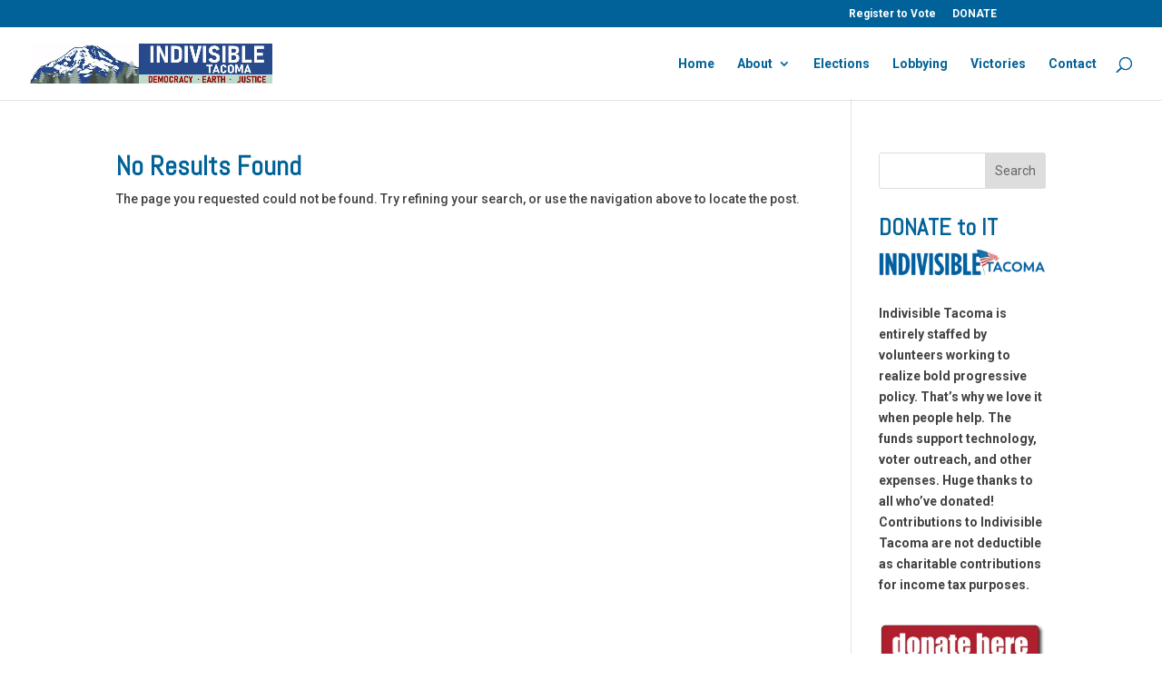

--- FILE ---
content_type: text/css
request_url: https://indivisibletacoma.net/wp-content/et-cache/global/et-divi-customizer-global.min.css?ver=1767758428
body_size: 1275
content:
body,.et_pb_column_1_2 .et_quote_content blockquote cite,.et_pb_column_1_2 .et_link_content a.et_link_main_url,.et_pb_column_1_3 .et_quote_content blockquote cite,.et_pb_column_3_8 .et_quote_content blockquote cite,.et_pb_column_1_4 .et_quote_content blockquote cite,.et_pb_blog_grid .et_quote_content blockquote cite,.et_pb_column_1_3 .et_link_content a.et_link_main_url,.et_pb_column_3_8 .et_link_content a.et_link_main_url,.et_pb_column_1_4 .et_link_content a.et_link_main_url,.et_pb_blog_grid .et_link_content a.et_link_main_url,body .et_pb_bg_layout_light .et_pb_post p,body .et_pb_bg_layout_dark .et_pb_post p{font-size:14px}.et_pb_slide_content,.et_pb_best_value{font-size:15px}body{color:#424242}h1,h2,h3,h4,h5,h6{color:#006298}#et_search_icon:hover,.mobile_menu_bar:before,.mobile_menu_bar:after,.et_toggle_slide_menu:after,.et-social-icon a:hover,.et_pb_sum,.et_pb_pricing li a,.et_pb_pricing_table_button,.et_overlay:before,.entry-summary p.price ins,.et_pb_member_social_links a:hover,.et_pb_widget li a:hover,.et_pb_filterable_portfolio .et_pb_portfolio_filters li a.active,.et_pb_filterable_portfolio .et_pb_portofolio_pagination ul li a.active,.et_pb_gallery .et_pb_gallery_pagination ul li a.active,.wp-pagenavi span.current,.wp-pagenavi a:hover,.nav-single a,.tagged_as a,.posted_in a{color:#006298}.et_pb_contact_submit,.et_password_protected_form .et_submit_button,.et_pb_bg_layout_light .et_pb_newsletter_button,.comment-reply-link,.form-submit .et_pb_button,.et_pb_bg_layout_light .et_pb_promo_button,.et_pb_bg_layout_light .et_pb_more_button,.et_pb_contact p input[type="checkbox"]:checked+label i:before,.et_pb_bg_layout_light.et_pb_module.et_pb_button{color:#006298}.footer-widget h4{color:#006298}.et-search-form,.nav li ul,.et_mobile_menu,.footer-widget li:before,.et_pb_pricing li:before,blockquote{border-color:#006298}.et_pb_counter_amount,.et_pb_featured_table .et_pb_pricing_heading,.et_quote_content,.et_link_content,.et_audio_content,.et_pb_post_slider.et_pb_bg_layout_dark,.et_slide_in_menu_container,.et_pb_contact p input[type="radio"]:checked+label i:before{background-color:#006298}a{color:#e00b00}.et_secondary_nav_enabled #page-container #top-header{background-color:#006298!important}#et-secondary-nav li ul{background-color:#006298}.et_header_style_centered .mobile_nav .select_page,.et_header_style_split .mobile_nav .select_page,.et_nav_text_color_light #top-menu>li>a,.et_nav_text_color_dark #top-menu>li>a,#top-menu a,.et_mobile_menu li a,.et_nav_text_color_light .et_mobile_menu li a,.et_nav_text_color_dark .et_mobile_menu li a,#et_search_icon:before,.et_search_form_container input,span.et_close_search_field:after,#et-top-navigation .et-cart-info{color:#006298}.et_search_form_container input::-moz-placeholder{color:#006298}.et_search_form_container input::-webkit-input-placeholder{color:#006298}.et_search_form_container input:-ms-input-placeholder{color:#006298}#top-menu li.current-menu-ancestor>a,#top-menu li.current-menu-item>a,#top-menu li.current_page_item>a{color:#d22630}#main-footer .footer-widget h4,#main-footer .widget_block h1,#main-footer .widget_block h2,#main-footer .widget_block h3,#main-footer .widget_block h4,#main-footer .widget_block h5,#main-footer .widget_block h6{color:#006298}.footer-widget li:before{border-color:#006298}h1,h2,h3,h4,h5,h6,.et_quote_content blockquote p,.et_pb_slide_description .et_pb_slide_title{font-weight:bold;font-style:normal;text-transform:none;text-decoration:none}@media only screen and (min-width:981px){.et_fixed_nav #page-container .et-fixed-header#top-header{background-color:#006298!important}.et_fixed_nav #page-container .et-fixed-header#top-header #et-secondary-nav li ul{background-color:#006298}.et-fixed-header #top-menu a,.et-fixed-header #et_search_icon:before,.et-fixed-header #et_top_search .et-search-form input,.et-fixed-header .et_search_form_container input,.et-fixed-header .et_close_search_field:after,.et-fixed-header #et-top-navigation .et-cart-info{color:#006298!important}.et-fixed-header .et_search_form_container input::-moz-placeholder{color:#006298!important}.et-fixed-header .et_search_form_container input::-webkit-input-placeholder{color:#006298!important}.et-fixed-header .et_search_form_container input:-ms-input-placeholder{color:#006298!important}.et-fixed-header #top-menu li.current-menu-ancestor>a,.et-fixed-header #top-menu li.current-menu-item>a,.et-fixed-header #top-menu li.current_page_item>a{color:#d22630!important}}@media only screen and (min-width:1350px){.et_pb_row{padding:27px 0}.et_pb_section{padding:54px 0}.single.et_pb_pagebuilder_layout.et_full_width_page .et_post_meta_wrapper{padding-top:81px}.et_pb_fullwidth_section{padding:0}}	h1,h2,h3,h4,h5,h6{font-family:'Abel',Helvetica,Arial,Lucida,sans-serif}body,input,textarea,select{font-family:'Roboto',Helvetica,Arial,Lucida,sans-serif}.et-pb-contact-message{font-family:roboto,helvetica,sans-serif;color:#ffffff;font-size:16px;text-align:center}.button{display:inline-block;text-align:center;vertical-align:middle;padding:12px 24px;border:1px solid #a12727;border-radius:8px;background:#ff4a4a;background:-webkit-gradient(linear,left top,left bottom,from(#ff4a4a),to(#992727));background:-moz-linear-gradient(top,#ff4a4a,#992727);background:linear-gradient(to bottom,#ff4a4a,#992727);text-shadow:#591717 1px 1px 1px;font:normal normal bold 21px arial;color:#ffffff;text-decoration:none}.button:hover,.button:focus{background:#ff5959;background:-webkit-gradient(linear,left top,left bottom,from(#ff5959),to(#b62f2f));background:-moz-linear-gradient(top,#ff5959,#b62f2f);background:linear-gradient(to bottom,#ff5959,#b62f2f);color:#ffffff;text-decoration:none}.button:active{background:#982727;background:-webkit-gradient(linear,left top,left bottom,from(#982727),to(#982727));background:-moz-linear-gradient(top,#982727,#982727);background:linear-gradient(to bottom,#982727,#982727)}